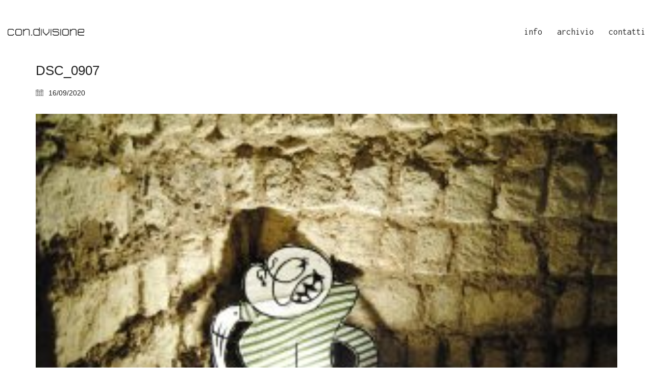

--- FILE ---
content_type: text/html; charset=UTF-8
request_url: https://condivisioneresidenza.com/portfolio/fenomenali-poteri-cosmici-in-un-minuscolo-spazio-vitale/dsc_0907/
body_size: 14402
content:
<!DOCTYPE html>

<html class="no-js" lang="en-US">
<head>
    <meta charset="UTF-8">
    <meta name="viewport" content="width=device-width, initial-scale=1.0">

	<link rel="preconnect" href="https://fonts.googleapis.com">
<link rel="preconnect" href="https://fonts.gstatic.com" crossorigin>
<link rel="preload" href="https://fonts.gstatic.com/s/inconsolata/v32/QlddNThLqRwH-OJ1UHjlKENVzkWGVkL3GZQmAwLyya15IDhunA.woff2" as="font" type="font/woff2" crossorigin>
<meta name='robots' content='index, follow, max-image-preview:large, max-snippet:-1, max-video-preview:-1' />
	<style>img:is([sizes="auto" i], [sizes^="auto," i]) { contain-intrinsic-size: 3000px 1500px }</style>
	
	<!-- This site is optimized with the Yoast SEO plugin v25.1 - https://yoast.com/wordpress/plugins/seo/ -->
	<title>DSC_0907 - Con.divisione</title>
	<link rel="canonical" href="https://condivisioneresidenza.com/portfolio/fenomenali-poteri-cosmici-in-un-minuscolo-spazio-vitale/dsc_0907/" />
	<meta property="og:locale" content="en_US" />
	<meta property="og:type" content="article" />
	<meta property="og:title" content="DSC_0907 - Con.divisione" />
	<meta property="og:url" content="https://condivisioneresidenza.com/portfolio/fenomenali-poteri-cosmici-in-un-minuscolo-spazio-vitale/dsc_0907/" />
	<meta property="og:site_name" content="Con.divisione" />
	<meta property="article:publisher" content="https://www.facebook.com/con.divisioneresidenza/" />
	<meta property="og:image" content="https://condivisioneresidenza.com/portfolio/fenomenali-poteri-cosmici-in-un-minuscolo-spazio-vitale/dsc_0907" />
	<meta property="og:image:width" content="1162" />
	<meta property="og:image:height" content="778" />
	<meta property="og:image:type" content="image/jpeg" />
	<meta name="twitter:card" content="summary_large_image" />
	<meta name="twitter:site" content="@Con_divisione" />
	<script type="application/ld+json" class="yoast-schema-graph">{"@context":"https://schema.org","@graph":[{"@type":"WebPage","@id":"https://condivisioneresidenza.com/portfolio/fenomenali-poteri-cosmici-in-un-minuscolo-spazio-vitale/dsc_0907/","url":"https://condivisioneresidenza.com/portfolio/fenomenali-poteri-cosmici-in-un-minuscolo-spazio-vitale/dsc_0907/","name":"DSC_0907 - Con.divisione","isPartOf":{"@id":"https://condivisioneresidenza.com/#website"},"primaryImageOfPage":{"@id":"https://condivisioneresidenza.com/portfolio/fenomenali-poteri-cosmici-in-un-minuscolo-spazio-vitale/dsc_0907/#primaryimage"},"image":{"@id":"https://condivisioneresidenza.com/portfolio/fenomenali-poteri-cosmici-in-un-minuscolo-spazio-vitale/dsc_0907/#primaryimage"},"thumbnailUrl":"https://condivisioneresidenza.com/wp-content/uploads/2017/08/DSC_0907.jpg","datePublished":"2020-09-16T08:45:55+00:00","breadcrumb":{"@id":"https://condivisioneresidenza.com/portfolio/fenomenali-poteri-cosmici-in-un-minuscolo-spazio-vitale/dsc_0907/#breadcrumb"},"inLanguage":"en-US","potentialAction":[{"@type":"ReadAction","target":["https://condivisioneresidenza.com/portfolio/fenomenali-poteri-cosmici-in-un-minuscolo-spazio-vitale/dsc_0907/"]}]},{"@type":"ImageObject","inLanguage":"en-US","@id":"https://condivisioneresidenza.com/portfolio/fenomenali-poteri-cosmici-in-un-minuscolo-spazio-vitale/dsc_0907/#primaryimage","url":"https://condivisioneresidenza.com/wp-content/uploads/2017/08/DSC_0907.jpg","contentUrl":"https://condivisioneresidenza.com/wp-content/uploads/2017/08/DSC_0907.jpg","width":1162,"height":778},{"@type":"BreadcrumbList","@id":"https://condivisioneresidenza.com/portfolio/fenomenali-poteri-cosmici-in-un-minuscolo-spazio-vitale/dsc_0907/#breadcrumb","itemListElement":[{"@type":"ListItem","position":1,"name":"Home","item":"https://condivisioneresidenza.com/"},{"@type":"ListItem","position":2,"name":"Fenomenali poteri cosmici in un minuscolo spazio vitale","item":"https://condivisioneresidenza.com/portfolio/fenomenali-poteri-cosmici-in-un-minuscolo-spazio-vitale/"},{"@type":"ListItem","position":3,"name":"DSC_0907"}]},{"@type":"WebSite","@id":"https://condivisioneresidenza.com/#website","url":"https://condivisioneresidenza.com/","name":"Con.divisione","description":"Residenza per autori","potentialAction":[{"@type":"SearchAction","target":{"@type":"EntryPoint","urlTemplate":"https://condivisioneresidenza.com/?s={search_term_string}"},"query-input":{"@type":"PropertyValueSpecification","valueRequired":true,"valueName":"search_term_string"}}],"inLanguage":"en-US"}]}</script>
	<!-- / Yoast SEO plugin. -->


<link rel='dns-prefetch' href='//cdn.iubenda.com' />
<link rel='dns-prefetch' href='//fonts.googleapis.com' />
<link rel="alternate" type="application/rss+xml" title="Con.divisione &raquo; Feed" href="https://condivisioneresidenza.com/feed/" />
<link rel="alternate" type="application/rss+xml" title="Con.divisione &raquo; Comments Feed" href="https://condivisioneresidenza.com/comments/feed/" />
<link rel="alternate" type="application/rss+xml" title="Con.divisione &raquo; DSC_0907 Comments Feed" href="https://condivisioneresidenza.com/portfolio/fenomenali-poteri-cosmici-in-un-minuscolo-spazio-vitale/dsc_0907/feed/" />
<script type="text/javascript">
/* <![CDATA[ */
window._wpemojiSettings = {"baseUrl":"https:\/\/s.w.org\/images\/core\/emoji\/16.0.1\/72x72\/","ext":".png","svgUrl":"https:\/\/s.w.org\/images\/core\/emoji\/16.0.1\/svg\/","svgExt":".svg","source":{"concatemoji":"https:\/\/condivisioneresidenza.com\/wp-includes\/js\/wp-emoji-release.min.js?ver=6.8.3"}};
/*! This file is auto-generated */
!function(s,n){var o,i,e;function c(e){try{var t={supportTests:e,timestamp:(new Date).valueOf()};sessionStorage.setItem(o,JSON.stringify(t))}catch(e){}}function p(e,t,n){e.clearRect(0,0,e.canvas.width,e.canvas.height),e.fillText(t,0,0);var t=new Uint32Array(e.getImageData(0,0,e.canvas.width,e.canvas.height).data),a=(e.clearRect(0,0,e.canvas.width,e.canvas.height),e.fillText(n,0,0),new Uint32Array(e.getImageData(0,0,e.canvas.width,e.canvas.height).data));return t.every(function(e,t){return e===a[t]})}function u(e,t){e.clearRect(0,0,e.canvas.width,e.canvas.height),e.fillText(t,0,0);for(var n=e.getImageData(16,16,1,1),a=0;a<n.data.length;a++)if(0!==n.data[a])return!1;return!0}function f(e,t,n,a){switch(t){case"flag":return n(e,"\ud83c\udff3\ufe0f\u200d\u26a7\ufe0f","\ud83c\udff3\ufe0f\u200b\u26a7\ufe0f")?!1:!n(e,"\ud83c\udde8\ud83c\uddf6","\ud83c\udde8\u200b\ud83c\uddf6")&&!n(e,"\ud83c\udff4\udb40\udc67\udb40\udc62\udb40\udc65\udb40\udc6e\udb40\udc67\udb40\udc7f","\ud83c\udff4\u200b\udb40\udc67\u200b\udb40\udc62\u200b\udb40\udc65\u200b\udb40\udc6e\u200b\udb40\udc67\u200b\udb40\udc7f");case"emoji":return!a(e,"\ud83e\udedf")}return!1}function g(e,t,n,a){var r="undefined"!=typeof WorkerGlobalScope&&self instanceof WorkerGlobalScope?new OffscreenCanvas(300,150):s.createElement("canvas"),o=r.getContext("2d",{willReadFrequently:!0}),i=(o.textBaseline="top",o.font="600 32px Arial",{});return e.forEach(function(e){i[e]=t(o,e,n,a)}),i}function t(e){var t=s.createElement("script");t.src=e,t.defer=!0,s.head.appendChild(t)}"undefined"!=typeof Promise&&(o="wpEmojiSettingsSupports",i=["flag","emoji"],n.supports={everything:!0,everythingExceptFlag:!0},e=new Promise(function(e){s.addEventListener("DOMContentLoaded",e,{once:!0})}),new Promise(function(t){var n=function(){try{var e=JSON.parse(sessionStorage.getItem(o));if("object"==typeof e&&"number"==typeof e.timestamp&&(new Date).valueOf()<e.timestamp+604800&&"object"==typeof e.supportTests)return e.supportTests}catch(e){}return null}();if(!n){if("undefined"!=typeof Worker&&"undefined"!=typeof OffscreenCanvas&&"undefined"!=typeof URL&&URL.createObjectURL&&"undefined"!=typeof Blob)try{var e="postMessage("+g.toString()+"("+[JSON.stringify(i),f.toString(),p.toString(),u.toString()].join(",")+"));",a=new Blob([e],{type:"text/javascript"}),r=new Worker(URL.createObjectURL(a),{name:"wpTestEmojiSupports"});return void(r.onmessage=function(e){c(n=e.data),r.terminate(),t(n)})}catch(e){}c(n=g(i,f,p,u))}t(n)}).then(function(e){for(var t in e)n.supports[t]=e[t],n.supports.everything=n.supports.everything&&n.supports[t],"flag"!==t&&(n.supports.everythingExceptFlag=n.supports.everythingExceptFlag&&n.supports[t]);n.supports.everythingExceptFlag=n.supports.everythingExceptFlag&&!n.supports.flag,n.DOMReady=!1,n.readyCallback=function(){n.DOMReady=!0}}).then(function(){return e}).then(function(){var e;n.supports.everything||(n.readyCallback(),(e=n.source||{}).concatemoji?t(e.concatemoji):e.wpemoji&&e.twemoji&&(t(e.twemoji),t(e.wpemoji)))}))}((window,document),window._wpemojiSettings);
/* ]]> */
</script>
<link rel='stylesheet' id='layerslider-css' href='https://condivisioneresidenza.com/wp-content/plugins/LayerSlider/assets/static/layerslider/css/layerslider.css?ver=7.14.4' media='all' />
<style id='wp-emoji-styles-inline-css'>

	img.wp-smiley, img.emoji {
		display: inline !important;
		border: none !important;
		box-shadow: none !important;
		height: 1em !important;
		width: 1em !important;
		margin: 0 0.07em !important;
		vertical-align: -0.1em !important;
		background: none !important;
		padding: 0 !important;
	}
</style>
<link rel='stylesheet' id='wp-block-library-css' href='https://condivisioneresidenza.com/wp-includes/css/dist/block-library/style.min.css?ver=6.8.3' media='all' />
<style id='classic-theme-styles-inline-css'>
/*! This file is auto-generated */
.wp-block-button__link{color:#fff;background-color:#32373c;border-radius:9999px;box-shadow:none;text-decoration:none;padding:calc(.667em + 2px) calc(1.333em + 2px);font-size:1.125em}.wp-block-file__button{background:#32373c;color:#fff;text-decoration:none}
</style>
<style id='global-styles-inline-css'>
:root{--wp--preset--aspect-ratio--square: 1;--wp--preset--aspect-ratio--4-3: 4/3;--wp--preset--aspect-ratio--3-4: 3/4;--wp--preset--aspect-ratio--3-2: 3/2;--wp--preset--aspect-ratio--2-3: 2/3;--wp--preset--aspect-ratio--16-9: 16/9;--wp--preset--aspect-ratio--9-16: 9/16;--wp--preset--color--black: #000000;--wp--preset--color--cyan-bluish-gray: #abb8c3;--wp--preset--color--white: #ffffff;--wp--preset--color--pale-pink: #f78da7;--wp--preset--color--vivid-red: #cf2e2e;--wp--preset--color--luminous-vivid-orange: #ff6900;--wp--preset--color--luminous-vivid-amber: #fcb900;--wp--preset--color--light-green-cyan: #7bdcb5;--wp--preset--color--vivid-green-cyan: #00d084;--wp--preset--color--pale-cyan-blue: #8ed1fc;--wp--preset--color--vivid-cyan-blue: #0693e3;--wp--preset--color--vivid-purple: #9b51e0;--wp--preset--gradient--vivid-cyan-blue-to-vivid-purple: linear-gradient(135deg,rgba(6,147,227,1) 0%,rgb(155,81,224) 100%);--wp--preset--gradient--light-green-cyan-to-vivid-green-cyan: linear-gradient(135deg,rgb(122,220,180) 0%,rgb(0,208,130) 100%);--wp--preset--gradient--luminous-vivid-amber-to-luminous-vivid-orange: linear-gradient(135deg,rgba(252,185,0,1) 0%,rgba(255,105,0,1) 100%);--wp--preset--gradient--luminous-vivid-orange-to-vivid-red: linear-gradient(135deg,rgba(255,105,0,1) 0%,rgb(207,46,46) 100%);--wp--preset--gradient--very-light-gray-to-cyan-bluish-gray: linear-gradient(135deg,rgb(238,238,238) 0%,rgb(169,184,195) 100%);--wp--preset--gradient--cool-to-warm-spectrum: linear-gradient(135deg,rgb(74,234,220) 0%,rgb(151,120,209) 20%,rgb(207,42,186) 40%,rgb(238,44,130) 60%,rgb(251,105,98) 80%,rgb(254,248,76) 100%);--wp--preset--gradient--blush-light-purple: linear-gradient(135deg,rgb(255,206,236) 0%,rgb(152,150,240) 100%);--wp--preset--gradient--blush-bordeaux: linear-gradient(135deg,rgb(254,205,165) 0%,rgb(254,45,45) 50%,rgb(107,0,62) 100%);--wp--preset--gradient--luminous-dusk: linear-gradient(135deg,rgb(255,203,112) 0%,rgb(199,81,192) 50%,rgb(65,88,208) 100%);--wp--preset--gradient--pale-ocean: linear-gradient(135deg,rgb(255,245,203) 0%,rgb(182,227,212) 50%,rgb(51,167,181) 100%);--wp--preset--gradient--electric-grass: linear-gradient(135deg,rgb(202,248,128) 0%,rgb(113,206,126) 100%);--wp--preset--gradient--midnight: linear-gradient(135deg,rgb(2,3,129) 0%,rgb(40,116,252) 100%);--wp--preset--font-size--small: 13px;--wp--preset--font-size--medium: 20px;--wp--preset--font-size--large: 36px;--wp--preset--font-size--x-large: 42px;--wp--preset--spacing--20: 0.44rem;--wp--preset--spacing--30: 0.67rem;--wp--preset--spacing--40: 1rem;--wp--preset--spacing--50: 1.5rem;--wp--preset--spacing--60: 2.25rem;--wp--preset--spacing--70: 3.38rem;--wp--preset--spacing--80: 5.06rem;--wp--preset--shadow--natural: 6px 6px 9px rgba(0, 0, 0, 0.2);--wp--preset--shadow--deep: 12px 12px 50px rgba(0, 0, 0, 0.4);--wp--preset--shadow--sharp: 6px 6px 0px rgba(0, 0, 0, 0.2);--wp--preset--shadow--outlined: 6px 6px 0px -3px rgba(255, 255, 255, 1), 6px 6px rgba(0, 0, 0, 1);--wp--preset--shadow--crisp: 6px 6px 0px rgba(0, 0, 0, 1);}:where(.is-layout-flex){gap: 0.5em;}:where(.is-layout-grid){gap: 0.5em;}body .is-layout-flex{display: flex;}.is-layout-flex{flex-wrap: wrap;align-items: center;}.is-layout-flex > :is(*, div){margin: 0;}body .is-layout-grid{display: grid;}.is-layout-grid > :is(*, div){margin: 0;}:where(.wp-block-columns.is-layout-flex){gap: 2em;}:where(.wp-block-columns.is-layout-grid){gap: 2em;}:where(.wp-block-post-template.is-layout-flex){gap: 1.25em;}:where(.wp-block-post-template.is-layout-grid){gap: 1.25em;}.has-black-color{color: var(--wp--preset--color--black) !important;}.has-cyan-bluish-gray-color{color: var(--wp--preset--color--cyan-bluish-gray) !important;}.has-white-color{color: var(--wp--preset--color--white) !important;}.has-pale-pink-color{color: var(--wp--preset--color--pale-pink) !important;}.has-vivid-red-color{color: var(--wp--preset--color--vivid-red) !important;}.has-luminous-vivid-orange-color{color: var(--wp--preset--color--luminous-vivid-orange) !important;}.has-luminous-vivid-amber-color{color: var(--wp--preset--color--luminous-vivid-amber) !important;}.has-light-green-cyan-color{color: var(--wp--preset--color--light-green-cyan) !important;}.has-vivid-green-cyan-color{color: var(--wp--preset--color--vivid-green-cyan) !important;}.has-pale-cyan-blue-color{color: var(--wp--preset--color--pale-cyan-blue) !important;}.has-vivid-cyan-blue-color{color: var(--wp--preset--color--vivid-cyan-blue) !important;}.has-vivid-purple-color{color: var(--wp--preset--color--vivid-purple) !important;}.has-black-background-color{background-color: var(--wp--preset--color--black) !important;}.has-cyan-bluish-gray-background-color{background-color: var(--wp--preset--color--cyan-bluish-gray) !important;}.has-white-background-color{background-color: var(--wp--preset--color--white) !important;}.has-pale-pink-background-color{background-color: var(--wp--preset--color--pale-pink) !important;}.has-vivid-red-background-color{background-color: var(--wp--preset--color--vivid-red) !important;}.has-luminous-vivid-orange-background-color{background-color: var(--wp--preset--color--luminous-vivid-orange) !important;}.has-luminous-vivid-amber-background-color{background-color: var(--wp--preset--color--luminous-vivid-amber) !important;}.has-light-green-cyan-background-color{background-color: var(--wp--preset--color--light-green-cyan) !important;}.has-vivid-green-cyan-background-color{background-color: var(--wp--preset--color--vivid-green-cyan) !important;}.has-pale-cyan-blue-background-color{background-color: var(--wp--preset--color--pale-cyan-blue) !important;}.has-vivid-cyan-blue-background-color{background-color: var(--wp--preset--color--vivid-cyan-blue) !important;}.has-vivid-purple-background-color{background-color: var(--wp--preset--color--vivid-purple) !important;}.has-black-border-color{border-color: var(--wp--preset--color--black) !important;}.has-cyan-bluish-gray-border-color{border-color: var(--wp--preset--color--cyan-bluish-gray) !important;}.has-white-border-color{border-color: var(--wp--preset--color--white) !important;}.has-pale-pink-border-color{border-color: var(--wp--preset--color--pale-pink) !important;}.has-vivid-red-border-color{border-color: var(--wp--preset--color--vivid-red) !important;}.has-luminous-vivid-orange-border-color{border-color: var(--wp--preset--color--luminous-vivid-orange) !important;}.has-luminous-vivid-amber-border-color{border-color: var(--wp--preset--color--luminous-vivid-amber) !important;}.has-light-green-cyan-border-color{border-color: var(--wp--preset--color--light-green-cyan) !important;}.has-vivid-green-cyan-border-color{border-color: var(--wp--preset--color--vivid-green-cyan) !important;}.has-pale-cyan-blue-border-color{border-color: var(--wp--preset--color--pale-cyan-blue) !important;}.has-vivid-cyan-blue-border-color{border-color: var(--wp--preset--color--vivid-cyan-blue) !important;}.has-vivid-purple-border-color{border-color: var(--wp--preset--color--vivid-purple) !important;}.has-vivid-cyan-blue-to-vivid-purple-gradient-background{background: var(--wp--preset--gradient--vivid-cyan-blue-to-vivid-purple) !important;}.has-light-green-cyan-to-vivid-green-cyan-gradient-background{background: var(--wp--preset--gradient--light-green-cyan-to-vivid-green-cyan) !important;}.has-luminous-vivid-amber-to-luminous-vivid-orange-gradient-background{background: var(--wp--preset--gradient--luminous-vivid-amber-to-luminous-vivid-orange) !important;}.has-luminous-vivid-orange-to-vivid-red-gradient-background{background: var(--wp--preset--gradient--luminous-vivid-orange-to-vivid-red) !important;}.has-very-light-gray-to-cyan-bluish-gray-gradient-background{background: var(--wp--preset--gradient--very-light-gray-to-cyan-bluish-gray) !important;}.has-cool-to-warm-spectrum-gradient-background{background: var(--wp--preset--gradient--cool-to-warm-spectrum) !important;}.has-blush-light-purple-gradient-background{background: var(--wp--preset--gradient--blush-light-purple) !important;}.has-blush-bordeaux-gradient-background{background: var(--wp--preset--gradient--blush-bordeaux) !important;}.has-luminous-dusk-gradient-background{background: var(--wp--preset--gradient--luminous-dusk) !important;}.has-pale-ocean-gradient-background{background: var(--wp--preset--gradient--pale-ocean) !important;}.has-electric-grass-gradient-background{background: var(--wp--preset--gradient--electric-grass) !important;}.has-midnight-gradient-background{background: var(--wp--preset--gradient--midnight) !important;}.has-small-font-size{font-size: var(--wp--preset--font-size--small) !important;}.has-medium-font-size{font-size: var(--wp--preset--font-size--medium) !important;}.has-large-font-size{font-size: var(--wp--preset--font-size--large) !important;}.has-x-large-font-size{font-size: var(--wp--preset--font-size--x-large) !important;}
:where(.wp-block-post-template.is-layout-flex){gap: 1.25em;}:where(.wp-block-post-template.is-layout-grid){gap: 1.25em;}
:where(.wp-block-columns.is-layout-flex){gap: 2em;}:where(.wp-block-columns.is-layout-grid){gap: 2em;}
:root :where(.wp-block-pullquote){font-size: 1.5em;line-height: 1.6;}
</style>
<link rel='stylesheet' id='kalium-bootstrap-css-css' href='https://condivisioneresidenza.com/wp-content/themes/kalium/assets/css/bootstrap.min.css?ver=3.25.1746525534' media='all' />
<link rel='stylesheet' id='kalium-theme-base-css-css' href='https://condivisioneresidenza.com/wp-content/themes/kalium/assets/css/base.min.css?ver=3.25.1746525534' media='all' />
<link rel='stylesheet' id='kalium-theme-style-new-css-css' href='https://condivisioneresidenza.com/wp-content/themes/kalium/assets/css/new/style.min.css?ver=3.25.1746525534' media='all' />
<link rel='stylesheet' id='kalium-theme-other-css-css' href='https://condivisioneresidenza.com/wp-content/themes/kalium/assets/css/other.min.css?ver=3.25.1746525534' media='all' />
<link rel='stylesheet' id='kalium-style-css-css' href='https://condivisioneresidenza.com/wp-content/themes/kalium/style.css?ver=3.25.1746525534' media='all' />
<link rel='stylesheet' id='custom-skin-css' href='https://condivisioneresidenza.com/wp-content/themes/kalium/assets/css/custom-skin.css?ver=bfb3741bcd6fbf3f1f52d6dbbbe69dc0' media='all' />
<link rel='stylesheet' id='kalium-fluidbox-css-css' href='https://condivisioneresidenza.com/wp-content/themes/kalium/assets/vendors/fluidbox/css/fluidbox.min.css?ver=3.25.1746525534' media='all' />
<link rel='stylesheet' id='typolab-inconsolata-font-4-css' href='https://fonts.googleapis.com/css2?family=Inconsolata%3Awght%40400%3B700&#038;display=swap&#038;ver=3.25' media='all' />
    <script type="text/javascript">
		var ajaxurl = ajaxurl || 'https://condivisioneresidenza.com/wp-admin/admin-ajax.php';
		    </script>
	
<style data-font-appearance-settings>h3, .h3, .section-title h3 {
	font-size: 16px;
}



p, .section-title p {
	font-size: 16px;
}
.main-header.menu-type-standard-menu .standard-menu-container div.menu>ul>li>a, .main-header.menu-type-standard-menu .standard-menu-container ul.menu>li>a {
	font-size: 18px;
}
.main-header.menu-type-standard-menu .standard-menu-container div.menu>ul ul li a, .main-header.menu-type-standard-menu .standard-menu-container ul.menu ul li a {
	font-size: 18px;
}






.sidebar-menu-wrapper .sidebar-menu-container .sidebar-main-menu div.menu>ul>li>a, .sidebar-menu-wrapper .sidebar-menu-container .sidebar-main-menu ul.menu>li>a {
	font-size: 18px;
}
.sidebar-menu-wrapper .sidebar-menu-container .sidebar-main-menu div.menu>ul li ul li:hover>a, .sidebar-menu-wrapper .sidebar-menu-container .sidebar-main-menu ul.menu li ul li>a {
	font-size: 18px;
}




.portfolio-holder .thumb .hover-state .info h3, .portfolio-holder .item-box .info h3 {
	font-size: 18px;
}
.portfolio-holder .thumb .hover-state .info p, .portfolio-holder .item-box .info h3 {
	font-size: 16px;
}
.single-portfolio-holder .title h1, .single-portfolio-holder.portfolio-type-5 .portfolio-description-container .portfolio-description-showinfo h3 {
	font-size: 18px;
}
.single-portfolio-holder .section-title p {
	font-size: 16px;
}
.portfolio-description-showinfo p, .single-portfolio-holder .details .project-description p, .gallery-item-description .post-formatting p {
	font-size: 16px;
}
.single-portfolio-holder .details .services h3 {
	font-size: 16px;
}
.single-portfolio-holder .details .services ul li {
	font-size: 16px;
}</style>
<style data-custom-selectors>.font-4{font-family:"Inconsolata";font-style:normal;font-weight:normal}.main-header.menu-type-standard-menu .standard-menu-container div.menu>ul>li>a, .main-header.menu-type-standard-menu .standard-menu-container ul.menu>li>a, .main-header.menu-type-standard-menu .standard-menu-container div.menu>ul ul li a, .main-header.menu-type-standard-menu .standard-menu-container ul.menu ul li a{font-family:"Inconsolata";font-style:normal;font-weight:normal}.main-header.menu-type-full-bg-menu .full-screen-menu nav ul li a, .main-header.menu-type-full-bg-menu .full-screen-menu nav div.menu>ul ul li a, .main-header.menu-type-full-bg-menu .full-screen-menu nav ul.menu ul li a{font-family:"Inconsolata";font-style:normal;font-weight:normal}.top-menu-container .top-menu ul li a, .top-menu div.menu>ul>li ul>li>a, .top-menu ul.menu>li ul>li>a, .top-menu-container .widget h3, .top-menu-container .widget, .top-menu-container .widget p, .top-menu-container .widget div{font-family:"Inconsolata";font-style:normal;font-weight:normal}.sidebar-menu-wrapper .sidebar-menu-container .sidebar-main-menu div.menu>ul>li>a, .sidebar-menu-wrapper .sidebar-menu-container .sidebar-main-menu ul.menu>li>a, .sidebar-menu-wrapper .sidebar-menu-container .sidebar-main-menu div.menu>ul li ul li:hover>a, .sidebar-menu-wrapper .sidebar-menu-container .sidebar-main-menu ul.menu li ul li>a, .sidebar-menu-wrapper .sidebar-menu-container .sidebar-menu-widgets .widget .widget-title, .sidebar-menu-wrapper .widget, .sidebar-menu-wrapper .widget p, .sidebar-menu-wrapper .widget div{font-family:"Inconsolata";font-style:normal;font-weight:normal}.section-title h1, .section-title h2, .section-title h3, .section-title p{font-family:"Inconsolata";font-style:normal;font-weight:normal}.site-footer .footer-widgets .widget h1, .site-footer .footer-widgets .widget h2, .site-footer .footer-widgets .widget h3, .site-footer .footer-widgets .widget .textwidget, .site-footer .footer-widgets .widget p, .copyrights, .site-footer .footer-bottom-content a, .site-footer .footer-bottom-content p{font-family:"Inconsolata";font-style:normal;font-weight:normal}.portfolio-holder .thumb .hover-state .info h3, .portfolio-holder .item-box .info h3, .portfolio-holder .thumb .hover-state .info p, .portfolio-holder .item-box .info h3, .single-portfolio-holder .title h1, .single-portfolio-holder.portfolio-type-5 .portfolio-description-container .portfolio-description-showinfo h3, .single-portfolio-holder .section-title p, .portfolio-description-showinfo p, .single-portfolio-holder .details .project-description p, .gallery-item-description .post-formatting p, .single-portfolio-holder .details .services h3, .single-portfolio-holder .details .services ul li, .single-portfolio-holder .details .link{font-family:"Inconsolata";font-style:normal;font-weight:normal}</style>
<script  type="text/javascript" class=" _iub_cs_skip" type="text/javascript" id="iubenda-head-inline-scripts-0">
/* <![CDATA[ */

var _iub = _iub || [];
_iub.csConfiguration = {"lang":"it","siteId":2375409,"floatingPreferencesButtonDisplay":false,"consentOnLinkAndButton":false,"consentOnElement":null,"consentOnScroll":false,"cookiePolicyId":61639606, "banner":{ "acceptButtonDisplay":true,"rejectButtonDisplay":true,"listPurposes":true,"position":"bottom","content":"<div id=\"iubenda-cs-title\">INFORMATIVA<\/div><div id=\"iubenda-cs-paragraph\"><p class=\"iub-p\">Questo sito utilizza cookie o tecnologie simili per %{purposes} come specificato nella <a href=\"https://www.iubenda.com/privacy-policy/61639606\">Privacy Policy<\/a>.<\/p><p class=\"iub-p\">Puoi acconsentire all&#8217;utilizzo di tali tecnologie chiudendo questa informativa, proseguendo la navigazione di questa pagina,  interagendo con un link o un pulsante al di fuori di questa informativa o continuando a navigare in altro modo.<\/p><\/div>" }};
/* ]]> */
</script>
<script  type="text/javascript" charset="UTF-8" async="" class=" _iub_cs_skip" type="text/javascript" src="//cdn.iubenda.com/cs/iubenda_cs.js?ver=3.12.4" id="iubenda-head-scripts-0-js"></script>
<script type="text/javascript" src="https://condivisioneresidenza.com/wp-includes/js/jquery/jquery.min.js?ver=3.7.1" id="jquery-core-js"></script>
<script type="text/javascript" src="https://condivisioneresidenza.com/wp-includes/js/jquery/jquery-migrate.min.js?ver=3.4.1" id="jquery-migrate-js"></script>
<script type="text/javascript" src="//condivisioneresidenza.com/wp-content/plugins/revslider/sr6/assets/js/rbtools.min.js?ver=6.7.29" async id="tp-tools-js"></script>
<script type="text/javascript" src="//condivisioneresidenza.com/wp-content/plugins/revslider/sr6/assets/js/rs6.min.js?ver=6.7.34" async id="revmin-js"></script>
<script></script><meta name="generator" content="Powered by LayerSlider 7.14.4 - Build Heros, Sliders, and Popups. Create Animations and Beautiful, Rich Web Content as Easy as Never Before on WordPress." />
<!-- LayerSlider updates and docs at: https://layerslider.com -->
<link rel="https://api.w.org/" href="https://condivisioneresidenza.com/wp-json/" /><link rel="alternate" title="JSON" type="application/json" href="https://condivisioneresidenza.com/wp-json/wp/v2/media/5662" /><link rel="EditURI" type="application/rsd+xml" title="RSD" href="https://condivisioneresidenza.com/xmlrpc.php?rsd" />
<meta name="generator" content="WordPress 6.8.3" />
<link rel='shortlink' href='https://condivisioneresidenza.com/?p=5662' />
<link rel="alternate" title="oEmbed (JSON)" type="application/json+oembed" href="https://condivisioneresidenza.com/wp-json/oembed/1.0/embed?url=https%3A%2F%2Fcondivisioneresidenza.com%2Fportfolio%2Ffenomenali-poteri-cosmici-in-un-minuscolo-spazio-vitale%2Fdsc_0907%2F" />
<link rel="alternate" title="oEmbed (XML)" type="text/xml+oembed" href="https://condivisioneresidenza.com/wp-json/oembed/1.0/embed?url=https%3A%2F%2Fcondivisioneresidenza.com%2Fportfolio%2Ffenomenali-poteri-cosmici-in-un-minuscolo-spazio-vitale%2Fdsc_0907%2F&#038;format=xml" />
<style id="theme-custom-css">.example { color: red !important;}.site-footer .footer-widgets {margin-bottom: 5px;}.contact-form input,.comment-form input {background-color: transparent;}</style>					<link rel="shortcut icon" href="https://condivisioneresidenza.com/wp-content/uploads/2017/08/favicon-01.png">
						<script>var mobile_menu_breakpoint = 768;</script><style data-appended-custom-css="true">@media screen and (min-width:769px) { .mobile-menu-wrapper,.mobile-menu-overlay,.header-block__item--mobile-menu-toggle {display: none;} }</style><style data-appended-custom-css="true">@media screen and (max-width:768px) { .header-block__item--standard-menu-container {display: none;} }</style><style>.recentcomments a{display:inline !important;padding:0 !important;margin:0 !important;}</style><meta name="generator" content="Powered by WPBakery Page Builder - drag and drop page builder for WordPress."/>
<meta name="generator" content="Powered by Slider Revolution 6.7.34 - responsive, Mobile-Friendly Slider Plugin for WordPress with comfortable drag and drop interface." />
<script>function setREVStartSize(e){
			//window.requestAnimationFrame(function() {
				window.RSIW = window.RSIW===undefined ? window.innerWidth : window.RSIW;
				window.RSIH = window.RSIH===undefined ? window.innerHeight : window.RSIH;
				try {
					var pw = document.getElementById(e.c).parentNode.offsetWidth,
						newh;
					pw = pw===0 || isNaN(pw) || (e.l=="fullwidth" || e.layout=="fullwidth") ? window.RSIW : pw;
					e.tabw = e.tabw===undefined ? 0 : parseInt(e.tabw);
					e.thumbw = e.thumbw===undefined ? 0 : parseInt(e.thumbw);
					e.tabh = e.tabh===undefined ? 0 : parseInt(e.tabh);
					e.thumbh = e.thumbh===undefined ? 0 : parseInt(e.thumbh);
					e.tabhide = e.tabhide===undefined ? 0 : parseInt(e.tabhide);
					e.thumbhide = e.thumbhide===undefined ? 0 : parseInt(e.thumbhide);
					e.mh = e.mh===undefined || e.mh=="" || e.mh==="auto" ? 0 : parseInt(e.mh,0);
					if(e.layout==="fullscreen" || e.l==="fullscreen")
						newh = Math.max(e.mh,window.RSIH);
					else{
						e.gw = Array.isArray(e.gw) ? e.gw : [e.gw];
						for (var i in e.rl) if (e.gw[i]===undefined || e.gw[i]===0) e.gw[i] = e.gw[i-1];
						e.gh = e.el===undefined || e.el==="" || (Array.isArray(e.el) && e.el.length==0)? e.gh : e.el;
						e.gh = Array.isArray(e.gh) ? e.gh : [e.gh];
						for (var i in e.rl) if (e.gh[i]===undefined || e.gh[i]===0) e.gh[i] = e.gh[i-1];
											
						var nl = new Array(e.rl.length),
							ix = 0,
							sl;
						e.tabw = e.tabhide>=pw ? 0 : e.tabw;
						e.thumbw = e.thumbhide>=pw ? 0 : e.thumbw;
						e.tabh = e.tabhide>=pw ? 0 : e.tabh;
						e.thumbh = e.thumbhide>=pw ? 0 : e.thumbh;
						for (var i in e.rl) nl[i] = e.rl[i]<window.RSIW ? 0 : e.rl[i];
						sl = nl[0];
						for (var i in nl) if (sl>nl[i] && nl[i]>0) { sl = nl[i]; ix=i;}
						var m = pw>(e.gw[ix]+e.tabw+e.thumbw) ? 1 : (pw-(e.tabw+e.thumbw)) / (e.gw[ix]);
						newh =  (e.gh[ix] * m) + (e.tabh + e.thumbh);
					}
					var el = document.getElementById(e.c);
					if (el!==null && el) el.style.height = newh+"px";
					el = document.getElementById(e.c+"_wrapper");
					if (el!==null && el) {
						el.style.height = newh+"px";
						el.style.display = "block";
					}
				} catch(e){
					console.log("Failure at Presize of Slider:" + e)
				}
			//});
		  };</script>
<noscript><style> .wpb_animate_when_almost_visible { opacity: 1; }</style></noscript></head>
<body class="attachment wp-singular attachment-template-default single single-attachment postid-5662 attachmentid-5662 attachment-jpeg wp-theme-kalium non-logged-in wpb-js-composer js-comp-ver-8.4.1 vc_responsive">

<div class="mobile-menu-wrapper mobile-menu-slide">

    <div class="mobile-menu-container">

		<ul id="menu-con-divisione" class="menu"><li id="menu-item-4200" class="menu-item menu-item-type-post_type menu-item-object-page menu-item-4200"><a href="https://condivisioneresidenza.com/info/">info</a></li>
<li id="menu-item-4194" class="menu-item menu-item-type-post_type menu-item-object-page menu-item-has-children menu-item-4194"><a href="https://condivisioneresidenza.com/archive/">archivio</a>
<ul class="sub-menu">
	<li id="menu-item-6403" class="menu-item menu-item-type-post_type menu-item-object-page menu-item-6403"><a href="https://condivisioneresidenza.com/edizione2021/">Edizione 2021</a></li>
	<li id="menu-item-6483" class="menu-item menu-item-type-post_type menu-item-object-page menu-item-6483"><a href="https://condivisioneresidenza.com/edizione-2020/">Edizione 2020</a></li>
	<li id="menu-item-5587" class="menu-item menu-item-type-post_type menu-item-object-page menu-item-5587"><a href="https://condivisioneresidenza.com/edizione-2019/">Edizione 2019</a></li>
	<li id="menu-item-5583" class="menu-item menu-item-type-post_type menu-item-object-page menu-item-5583"><a href="https://condivisioneresidenza.com/edizione-2018/">Edizione 2018</a></li>
	<li id="menu-item-5531" class="menu-item menu-item-type-post_type menu-item-object-page menu-item-5531"><a href="https://condivisioneresidenza.com/edizione-2017/">Edizione 2017</a></li>
	<li id="menu-item-5129" class="menu-item menu-item-type-post_type menu-item-object-page menu-item-5129"><a href="https://condivisioneresidenza.com/edizione-2016-test/">Edizione 2016</a></li>
	<li id="menu-item-4239" class="menu-item menu-item-type-post_type menu-item-object-page menu-item-4239"><a href="https://condivisioneresidenza.com/2015-2/">Edizione 2015</a></li>
	<li id="menu-item-4240" class="menu-item menu-item-type-post_type menu-item-object-page menu-item-4240"><a href="https://condivisioneresidenza.com/2014-2/">Edizione 2014</a></li>
	<li id="menu-item-4241" class="menu-item menu-item-type-post_type menu-item-object-page menu-item-4241"><a href="https://condivisioneresidenza.com/2013-2/">Edizione 2013</a></li>
	<li id="menu-item-4242" class="menu-item menu-item-type-post_type menu-item-object-page menu-item-4242"><a href="https://condivisioneresidenza.com/2012-2/">Edizione 2012</a></li>
</ul>
</li>
<li id="menu-item-4195" class="menu-item menu-item-type-post_type menu-item-object-page menu-item-4195"><a href="https://condivisioneresidenza.com/contatti/">contatti</a></li>
</ul>
		            <form role="search" method="get" class="search-form" action="https://condivisioneresidenza.com/">
                <input type="search" class="search-field" placeholder="Search site..." value="" name="s" id="search_mobile_inp"/>

                <label for="search_mobile_inp">
                    <i class="fa fa-search"></i>
                </label>

                <input type="submit" class="search-submit" value="Go"/>
            </form>
		
		
		
    </div>

</div>

<div class="mobile-menu-overlay"></div><div class="top-menu-container menu-type-standard-menu menu-skin-dark">
    <div class="container">
        <div class="row row-table row-table-middle">

			                <div class="col-sm-4">
                    <nav class="top-menu menu-row-items-2">
						<nav class="nav-container-main-menu"><ul id="menu-con-divisione-1" class="menu"><li class="menu-item menu-item-type-post_type menu-item-object-page menu-item-4200"><a href="https://condivisioneresidenza.com/info/"><span>info</span></a></li>
<li class="menu-item menu-item-type-post_type menu-item-object-page menu-item-has-children menu-item-4194"><a href="https://condivisioneresidenza.com/archive/"><span>archivio</span></a>
<ul class="sub-menu">
	<li class="menu-item menu-item-type-post_type menu-item-object-page menu-item-6403"><a href="https://condivisioneresidenza.com/edizione2021/"><span>Edizione 2021</span></a></li>
	<li class="menu-item menu-item-type-post_type menu-item-object-page menu-item-6483"><a href="https://condivisioneresidenza.com/edizione-2020/"><span>Edizione 2020</span></a></li>
	<li class="menu-item menu-item-type-post_type menu-item-object-page menu-item-5587"><a href="https://condivisioneresidenza.com/edizione-2019/"><span>Edizione 2019</span></a></li>
	<li class="menu-item menu-item-type-post_type menu-item-object-page menu-item-5583"><a href="https://condivisioneresidenza.com/edizione-2018/"><span>Edizione 2018</span></a></li>
	<li class="menu-item menu-item-type-post_type menu-item-object-page menu-item-5531"><a href="https://condivisioneresidenza.com/edizione-2017/"><span>Edizione 2017</span></a></li>
	<li class="menu-item menu-item-type-post_type menu-item-object-page menu-item-5129"><a href="https://condivisioneresidenza.com/edizione-2016-test/"><span>Edizione 2016</span></a></li>
	<li class="menu-item menu-item-type-post_type menu-item-object-page menu-item-4239"><a href="https://condivisioneresidenza.com/2015-2/"><span>Edizione 2015</span></a></li>
	<li class="menu-item menu-item-type-post_type menu-item-object-page menu-item-4240"><a href="https://condivisioneresidenza.com/2014-2/"><span>Edizione 2014</span></a></li>
	<li class="menu-item menu-item-type-post_type menu-item-object-page menu-item-4241"><a href="https://condivisioneresidenza.com/2013-2/"><span>Edizione 2013</span></a></li>
	<li class="menu-item menu-item-type-post_type menu-item-object-page menu-item-4242"><a href="https://condivisioneresidenza.com/2012-2/"><span>Edizione 2012</span></a></li>
</ul>
</li>
<li class="menu-item menu-item-type-post_type menu-item-object-page menu-item-4195"><a href="https://condivisioneresidenza.com/contatti/"><span>contatti</span></a></li>
</ul></nav>                    </nav>
                </div>
			
			                <div class="col-sm-8">
                    <div class="top-menu--widgets widgets--columned-layout widgets--columns-2 widget-area" role="complementary">
						<div id="text-7" class="widget widget_text"><h2 class="widgettitle">Let&#8217;s work together</h2>
			<div class="textwidget"><p>Like our work? Arrange a meeting with us at our office, We'll be happy to work with you!</p>
</div>
		</div><div id="text-8" class="widget widget_text"><h2 class="widgettitle">Wanna join our crazy team?</h2>
			<div class="textwidget"><p>We are always looking for new talents and we were expecting you. Time to apply, buddy!</p>
</div>
		</div>                    </div>
                </div>
			        </div>
    </div>
</div><div class="sidebar-menu-wrapper menu-type-standard-menu sidebar-alignment-right menu-skin-light">
	<div class="sidebar-menu-container">
		
		<a class="sidebar-menu-close" aria-label="Close" role="button" href="#"></a>
		
				<div class="sidebar-main-menu">
			<nav class="nav-container-main-menu"><ul id="menu-con-divisione-2" class="menu"><li class="menu-item menu-item-type-post_type menu-item-object-page menu-item-4200"><a href="https://condivisioneresidenza.com/info/"><span>info</span></a></li>
<li class="menu-item menu-item-type-post_type menu-item-object-page menu-item-has-children menu-item-4194"><a href="https://condivisioneresidenza.com/archive/"><span>archivio</span></a>
<ul class="sub-menu">
	<li class="menu-item menu-item-type-post_type menu-item-object-page menu-item-6403"><a href="https://condivisioneresidenza.com/edizione2021/"><span>Edizione 2021</span></a></li>
	<li class="menu-item menu-item-type-post_type menu-item-object-page menu-item-6483"><a href="https://condivisioneresidenza.com/edizione-2020/"><span>Edizione 2020</span></a></li>
	<li class="menu-item menu-item-type-post_type menu-item-object-page menu-item-5587"><a href="https://condivisioneresidenza.com/edizione-2019/"><span>Edizione 2019</span></a></li>
	<li class="menu-item menu-item-type-post_type menu-item-object-page menu-item-5583"><a href="https://condivisioneresidenza.com/edizione-2018/"><span>Edizione 2018</span></a></li>
	<li class="menu-item menu-item-type-post_type menu-item-object-page menu-item-5531"><a href="https://condivisioneresidenza.com/edizione-2017/"><span>Edizione 2017</span></a></li>
	<li class="menu-item menu-item-type-post_type menu-item-object-page menu-item-5129"><a href="https://condivisioneresidenza.com/edizione-2016-test/"><span>Edizione 2016</span></a></li>
	<li class="menu-item menu-item-type-post_type menu-item-object-page menu-item-4239"><a href="https://condivisioneresidenza.com/2015-2/"><span>Edizione 2015</span></a></li>
	<li class="menu-item menu-item-type-post_type menu-item-object-page menu-item-4240"><a href="https://condivisioneresidenza.com/2014-2/"><span>Edizione 2014</span></a></li>
	<li class="menu-item menu-item-type-post_type menu-item-object-page menu-item-4241"><a href="https://condivisioneresidenza.com/2013-2/"><span>Edizione 2013</span></a></li>
	<li class="menu-item menu-item-type-post_type menu-item-object-page menu-item-4242"><a href="https://condivisioneresidenza.com/2012-2/"><span>Edizione 2012</span></a></li>
</ul>
</li>
<li class="menu-item menu-item-type-post_type menu-item-object-page menu-item-4195"><a href="https://condivisioneresidenza.com/contatti/"><span>contatti</span></a></li>
</ul></nav>		</div>
				
				<div class="sidebar-menu-widgets blog-sidebar">
			<div id="search-3" class="widget widget_search"><div class="widget_search widget">
    <form role="search" method="get" class="search-form search-bar" action="https://condivisioneresidenza.com">
        <label>
            <span class="screen-reader-text">Search for:</span>
            <input type="search" class="form-control search-field" placeholder="Search site..." value="" name="s" title="Search for:"/>
        </label>
        <input type="submit" class="search-submit go-button" value="Go"/>
    </form>
</div>
</div><div id="tag_cloud-2" class="widget widget_tag_cloud"><h2 class="widgettitle">Tags.</h2>
<div class="tagcloud"><a href="https://condivisioneresidenza.com/tag/design/" class="tag-cloud-link tag-link-24 tag-link-position-1" style="font-size: 8pt;" aria-label="design (1 item)">design</a>
<a href="https://condivisioneresidenza.com/tag/envato/" class="tag-cloud-link tag-link-25 tag-link-position-2" style="font-size: 8pt;" aria-label="envato (1 item)">envato</a>
<a href="https://condivisioneresidenza.com/tag/kalium/" class="tag-cloud-link tag-link-27 tag-link-position-3" style="font-size: 8pt;" aria-label="kalium (1 item)">kalium</a>
<a href="https://condivisioneresidenza.com/tag/laborator/" class="tag-cloud-link tag-link-28 tag-link-position-4" style="font-size: 22pt;" aria-label="laborator (2 items)">laborator</a>
<a href="https://condivisioneresidenza.com/tag/music/" class="tag-cloud-link tag-link-29 tag-link-position-5" style="font-size: 8pt;" aria-label="music (1 item)">music</a>
<a href="https://condivisioneresidenza.com/tag/nightlife/" class="tag-cloud-link tag-link-31 tag-link-position-6" style="font-size: 8pt;" aria-label="nightlife (1 item)">nightlife</a>
<a href="https://condivisioneresidenza.com/tag/themeforest/" class="tag-cloud-link tag-link-33 tag-link-position-7" style="font-size: 8pt;" aria-label="themeforest (1 item)">themeforest</a></div>
</div>
		<div id="recent-posts-4" class="widget widget_recent_entries">
		<h2 class="widgettitle">Recent Posts.</h2>

		<ul>
											<li>
					<a href="https://condivisioneresidenza.com/2017/08/08/wordpress-resources-at-siteground/">WordPress Resources at SiteGround</a>
											<span class="post-date">08/08/2017</span>
									</li>
											<li>
					<a href="https://condivisioneresidenza.com/2015/03/14/fashions-fade-style-is-eternal/">Fashions fade, style is eternal</a>
											<span class="post-date">14/03/2015</span>
									</li>
											<li>
					<a href="https://condivisioneresidenza.com/2015/03/13/best-tips-for-a-successful-magazine/">Best Tips for a Successful Magazine</a>
											<span class="post-date">13/03/2015</span>
									</li>
											<li>
					<a href="https://condivisioneresidenza.com/2015/03/13/audio-post/">Audio Post</a>
											<span class="post-date">13/03/2015</span>
									</li>
											<li>
					<a href="https://condivisioneresidenza.com/2015/03/13/image-post/">Image Post</a>
											<span class="post-date">13/03/2015</span>
									</li>
					</ul>

		</div>		</div>
				
	</div>
</div>

<div class="sidebar-menu-disabler"></div>
<div class="wrapper" id="main-wrapper">

	    <header class="site-header main-header menu-type-standard-menu">

		<div class="header-block">

	
	<div class="header-block__row-container container">

		<div class="header-block__row header-block__row--main">
			        <div class="header-block__column header-block__logo header-block--auto-grow">
			<style data-appended-custom-css="true">.logo-image {width:150px;height:16px;}</style>    <a href="https://condivisioneresidenza.com" class="header-logo logo-image" aria-label="Go to homepage">
		            <img src="https://condivisioneresidenza.com/wp-content/uploads/2015/03/CONDIVISIONE-LOGO-NEW-b-copia.png" class="main-logo" width="150" height="16" alt="Con.divisione"/>
		    </a>
        </div>
		        <div class="header-block__column header-block--content-right header-block--align-right">

            <div class="header-block__items-row">
				<div class="header-block__item header-block__item--type-menu-main-menu header-block__item--standard-menu-container"><div class="standard-menu-container menu-skin-dark"><nav class="nav-container-main-menu"><ul id="menu-con-divisione-3" class="menu"><li class="menu-item menu-item-type-post_type menu-item-object-page menu-item-4200"><a href="https://condivisioneresidenza.com/info/"><span>info</span></a></li>
<li class="menu-item menu-item-type-post_type menu-item-object-page menu-item-has-children menu-item-4194"><a href="https://condivisioneresidenza.com/archive/"><span>archivio</span></a>
<ul class="sub-menu">
	<li class="menu-item menu-item-type-post_type menu-item-object-page menu-item-6403"><a href="https://condivisioneresidenza.com/edizione2021/"><span>Edizione 2021</span></a></li>
	<li class="menu-item menu-item-type-post_type menu-item-object-page menu-item-6483"><a href="https://condivisioneresidenza.com/edizione-2020/"><span>Edizione 2020</span></a></li>
	<li class="menu-item menu-item-type-post_type menu-item-object-page menu-item-5587"><a href="https://condivisioneresidenza.com/edizione-2019/"><span>Edizione 2019</span></a></li>
	<li class="menu-item menu-item-type-post_type menu-item-object-page menu-item-5583"><a href="https://condivisioneresidenza.com/edizione-2018/"><span>Edizione 2018</span></a></li>
	<li class="menu-item menu-item-type-post_type menu-item-object-page menu-item-5531"><a href="https://condivisioneresidenza.com/edizione-2017/"><span>Edizione 2017</span></a></li>
	<li class="menu-item menu-item-type-post_type menu-item-object-page menu-item-5129"><a href="https://condivisioneresidenza.com/edizione-2016-test/"><span>Edizione 2016</span></a></li>
	<li class="menu-item menu-item-type-post_type menu-item-object-page menu-item-4239"><a href="https://condivisioneresidenza.com/2015-2/"><span>Edizione 2015</span></a></li>
	<li class="menu-item menu-item-type-post_type menu-item-object-page menu-item-4240"><a href="https://condivisioneresidenza.com/2014-2/"><span>Edizione 2014</span></a></li>
	<li class="menu-item menu-item-type-post_type menu-item-object-page menu-item-4241"><a href="https://condivisioneresidenza.com/2013-2/"><span>Edizione 2013</span></a></li>
	<li class="menu-item menu-item-type-post_type menu-item-object-page menu-item-4242"><a href="https://condivisioneresidenza.com/2012-2/"><span>Edizione 2012</span></a></li>
</ul>
</li>
<li class="menu-item menu-item-type-post_type menu-item-object-page menu-item-4195"><a href="https://condivisioneresidenza.com/contatti/"><span>contatti</span></a></li>
</ul></nav></div></div><div class="header-block__item header-block__item--type-menu-main-menu header-block__item--mobile-menu-toggle"><a href="#" class="toggle-bars menu-skin-dark" aria-label="Toggle navigation" role="button" data-action="mobile-menu">        <span class="toggle-bars__column">
            <span class="toggle-bars__bar-lines">
                <span class="toggle-bars__bar-line toggle-bars__bar-line--top"></span>
                <span class="toggle-bars__bar-line toggle-bars__bar-line--middle"></span>
                <span class="toggle-bars__bar-line toggle-bars__bar-line--bottom"></span>
            </span>
        </span>
		</a></div>            </div>

        </div>
				</div>

	</div>

	
</div>

    </header>

        <div class="single-post single-post--no-featured-image">

            <div class="container">

                <div class="row">

					<article id="post-5662" class="post post-5662 attachment type-attachment status-inherit hentry">
	
		
	<section class="post--column post-body">
		
		<header class="entry-header">

	<h1 class="post-title entry-title">DSC_0907</h1>
</header>            <section class="post-meta-only">

				            <div class="post-meta date updated published">
                <i class="icon icon-basic-calendar"></i>
				16/09/2020            </div>
		
            </section>
		            <section class="post-content post-formatting">
				<p class="attachment"><a href='https://condivisioneresidenza.com/wp-content/uploads/2017/08/DSC_0907.jpg'><img fetchpriority="high" decoding="async" width="300" height="201" src="https://condivisioneresidenza.com/wp-content/uploads/2017/08/DSC_0907-300x201.jpg" class="attachment-medium size-medium" alt="" srcset="https://condivisioneresidenza.com/wp-content/uploads/2017/08/DSC_0907-300x201.jpg 300w, https://condivisioneresidenza.com/wp-content/uploads/2017/08/DSC_0907-1024x686.jpg 1024w, https://condivisioneresidenza.com/wp-content/uploads/2017/08/DSC_0907-768x514.jpg 768w, https://condivisioneresidenza.com/wp-content/uploads/2017/08/DSC_0907-1116x747.jpg 1116w, https://condivisioneresidenza.com/wp-content/uploads/2017/08/DSC_0907-806x540.jpg 806w, https://condivisioneresidenza.com/wp-content/uploads/2017/08/DSC_0907-558x374.jpg 558w, https://condivisioneresidenza.com/wp-content/uploads/2017/08/DSC_0907-655x439.jpg 655w, https://condivisioneresidenza.com/wp-content/uploads/2017/08/DSC_0907-600x402.jpg 600w, https://condivisioneresidenza.com/wp-content/uploads/2017/08/DSC_0907.jpg 1162w" sizes="(max-width: 300px) 100vw, 300px" /></a></p>
            </section>
				
	</section>
	
		
</article>
                </div>

            </div>

        </div>
		    <section class="post-comment-form">

        <div class="container">

				<div id="respond" class="comment-respond">
		<h3 id="reply-title" class="comment-reply-title">Share your thoughts <small><a rel="nofollow" id="cancel-comment-reply-link" href="/portfolio/fenomenali-poteri-cosmici-in-un-minuscolo-spazio-vitale/dsc_0907/#respond" style="display:none;">Cancel reply</a></small></h3><form action="https://condivisioneresidenza.com/wp-comments-post.php" method="post" id="commentform" class="comment-form"><p class="labeled-textarea-row comment-form-comment"><label for="comment">Comment <span class="required">*</span></label> <textarea id="comment" name="comment" cols="45" rows="8" maxlength="65525" required></textarea></p><p class="labeled-input-row comment-form-author"><label for="author">Name <span class="required">*</span></label> <input id="author" name="author" type="text" value="" size="30" maxlength="245" autocomplete="name" required /></p>
<p class="labeled-input-row comment-form-email"><label for="email">Email <span class="required">*</span></label> <input id="email" name="email" type="email" value="" size="30" maxlength="100" autocomplete="email" required /></p>
<p class="labeled-input-row comment-form-url"><label for="url">Website</label> <input id="url" name="url" type="url" value="" size="30" maxlength="200" autocomplete="url" /></p>
<p class="form-submit"><input name="submit" type="submit" id="submit" class="button" value="Comment" /> <input type='hidden' name='comment_post_ID' value='5662' id='comment_post_ID' />
<input type='hidden' name='comment_parent' id='comment_parent' value='0' />
</p></form>	</div><!-- #respond -->
	
        </div>

    </section>
</div><!-- .wrapper -->
<footer id="footer" role="contentinfo" class="site-footer main-footer footer-bottom-horizontal">

	<div class="container">
	
	<div class="footer-widgets">
		
			
		<div class="footer--widgets widget-area widgets--columned-layout widgets--columns-3" role="complementary">
			
						
		</div>
	
	</div>
	
	<hr>
	
</div>
	
        <div class="footer-bottom">

            <div class="container">

                <div class="footer-bottom-content">

					
                        <div class="footer-content-right">
							<ul class="social-networks textual colored-hover"><li><a href="https://www.facebook.com/con.divisioneresidenza/" target="_blank" class="facebook" title="Facebook" aria-label="Facebook" rel="noopener"><i class="fab fa-facebook"></i><span class="name">Facebook</span></a></li><li><a href="https://www.instagram.com/condivisioneresidenza/" target="_blank" class="instagram" title="Instagram" aria-label="Instagram" rel="noopener"><i class="fab fa-instagram"></i><span class="name">Instagram</span></a></li><li><a href="https://twitter.com/Con_divisione" target="_blank" class="twitter-x" title="Twitter X" aria-label="Twitter X" rel="noopener"><i class="fab fa-x-twitter"></i><span class="name">Twitter X</span></a></li><li><a href="https://www.youtube.com/channel/UCkLTRDqVzC_FPPKNpmUSrFA" target="_blank" class="youtube" title="YouTube" aria-label="YouTube" rel="noopener"><i class="fab fa-youtube"></i><span class="name">YouTube</span></a></li></ul>                        </div>

					
					
                        <div class="footer-content-left">

                            <div class="copyrights site-info">
                                <p>© Copyright 2021 - CON.DIVISIONE - All Rights Reserved - <a href="https://www.iubenda.com/privacy-policy/61639606">Privacy Policy</a> </p>
                            </div>

                        </div>

					                </div>

            </div>

        </div>

	
</footer>
		<script>
			window.RS_MODULES = window.RS_MODULES || {};
			window.RS_MODULES.modules = window.RS_MODULES.modules || {};
			window.RS_MODULES.waiting = window.RS_MODULES.waiting || [];
			window.RS_MODULES.defered = false;
			window.RS_MODULES.moduleWaiting = window.RS_MODULES.moduleWaiting || {};
			window.RS_MODULES.type = 'compiled';
		</script>
		<script type="speculationrules">
{"prefetch":[{"source":"document","where":{"and":[{"href_matches":"\/*"},{"not":{"href_matches":["\/wp-*.php","\/wp-admin\/*","\/wp-content\/uploads\/*","\/wp-content\/*","\/wp-content\/plugins\/*","\/wp-content\/themes\/kalium\/*","\/*\\?(.+)"]}},{"not":{"selector_matches":"a[rel~=\"nofollow\"]"}},{"not":{"selector_matches":".no-prefetch, .no-prefetch a"}}]},"eagerness":"conservative"}]}
</script>
<script type="application/ld+json">{"@context":"https:\/\/schema.org\/","@type":"Organization","name":"Con.divisione","url":"https:\/\/condivisioneresidenza.com","logo":"https:\/\/condivisioneresidenza.com\/wp-content\/uploads\/2015\/03\/CONDIVISIONE-LOGO-NEW-b-copia.png"}</script><link rel='stylesheet' id='kalium-fontawesome-css-css' href='https://condivisioneresidenza.com/wp-content/themes/kalium/assets/vendors/font-awesome/css/all.min.css?ver=3.25.1746525534' media='all' />
<link rel='stylesheet' id='rs-plugin-settings-css' href='//condivisioneresidenza.com/wp-content/plugins/revslider/sr6/assets/css/rs6.css?ver=6.7.34' media='all' />
<style id='rs-plugin-settings-inline-css'>
#rs-demo-id {}
</style>
<script type="text/javascript" src="https://condivisioneresidenza.com/wp-content/themes/kalium/assets/vendors/gsap/gsap.min.js?ver=3.25.1746525534" id="kalium-gsap-js-js"></script>
<script type="text/javascript" src="https://condivisioneresidenza.com/wp-content/themes/kalium/assets/vendors/gsap/ScrollToPlugin.min.js?ver=3.25.1746525534" id="kalium-gsap-scrollto-js-js"></script>
<script type="text/javascript" src="https://condivisioneresidenza.com/wp-content/themes/kalium/assets/vendors/scrollmagic/ScrollMagic.min.js?ver=3.25.1746525534" id="kalium-scrollmagic-js-js"></script>
<script type="text/javascript" src="https://condivisioneresidenza.com/wp-content/themes/kalium/assets/vendors/scrollmagic/plugins/animation.gsap.min.js?ver=3.25.1746525534" id="kalium-scrollmagic-gsap-js-js"></script>
<script type="text/javascript" src="https://condivisioneresidenza.com/wp-content/themes/kalium/assets/vendors/jquery-libs/jquery.ba-throttle-debounce.js?ver=3.25.1746525534" id="kalium-jquery-throttle-debounce-js-js"></script>
<script type="text/javascript" src="https://condivisioneresidenza.com/wp-content/themes/kalium/assets/vendors/fluidbox/jquery.fluidbox.min.js?ver=3.25.1746525534" id="kalium-fluidbox-js-js"></script>
<script type="text/javascript" src="https://condivisioneresidenza.com/wp-includes/js/comment-reply.min.js?ver=6.8.3" id="comment-reply-js" async="async" data-wp-strategy="async"></script>
<script type="text/javascript" id="kalium-main-js-js-before">
/* <![CDATA[ */
var _k = _k || {}; _k.enqueueAssets = {"js":{"light-gallery":[{"src":"https:\/\/condivisioneresidenza.com\/wp-content\/themes\/kalium\/assets\/vendors\/light-gallery\/lightgallery-all.min.js"}],"videojs":[{"src":"https:\/\/condivisioneresidenza.com\/wp-content\/themes\/kalium\/assets\/vendors\/video-js\/video.min.js"}]},"css":{"light-gallery":[{"src":"https:\/\/condivisioneresidenza.com\/wp-content\/themes\/kalium\/assets\/vendors\/light-gallery\/css\/lightgallery.min.css"},{"src":"https:\/\/condivisioneresidenza.com\/wp-content\/themes\/kalium\/assets\/vendors\/light-gallery\/css\/lg-transitions.min.css"}],"videojs":[{"src":"https:\/\/condivisioneresidenza.com\/wp-content\/themes\/kalium\/assets\/vendors\/video-js\/video-js.min.css"}]}};
var _k = _k || {}; _k.require = function(e){var t=e instanceof Array?e:[e],r=function(e){var t,t;e.match(/\.js(\?.*)?$/)?(t=document.createElement("script")).src=e:((t=document.createElement("link")).rel="stylesheet",t.href=e);var r=!1,a=jQuery("[data-deploader]").each((function(t,a){e!=jQuery(a).attr("src")&&e!=jQuery(a).attr("href")||(r=!0)})).length;r||(t.setAttribute("data-deploader",a),jQuery("head").append(t))},a;return new Promise((function(e,a){var n=0,c=function(t){if(t&&t.length){var a=t.shift(),n=a.match(/\.js(\?.*)?$/)?"script":"text";jQuery.ajax({dataType:n,url:a,cache:!0}).success((function(){r(a)})).always((function(){a.length&&c(t)}))}else e()};c(t)}))};;
/* ]]> */
</script>
<script type="text/javascript" src="https://condivisioneresidenza.com/wp-content/themes/kalium/assets/js/main.min.js?ver=3.25.1746525534" id="kalium-main-js-js"></script>
<script></script>
<!-- TET: 0.182473 / 3.25 -->
</body>
</html>